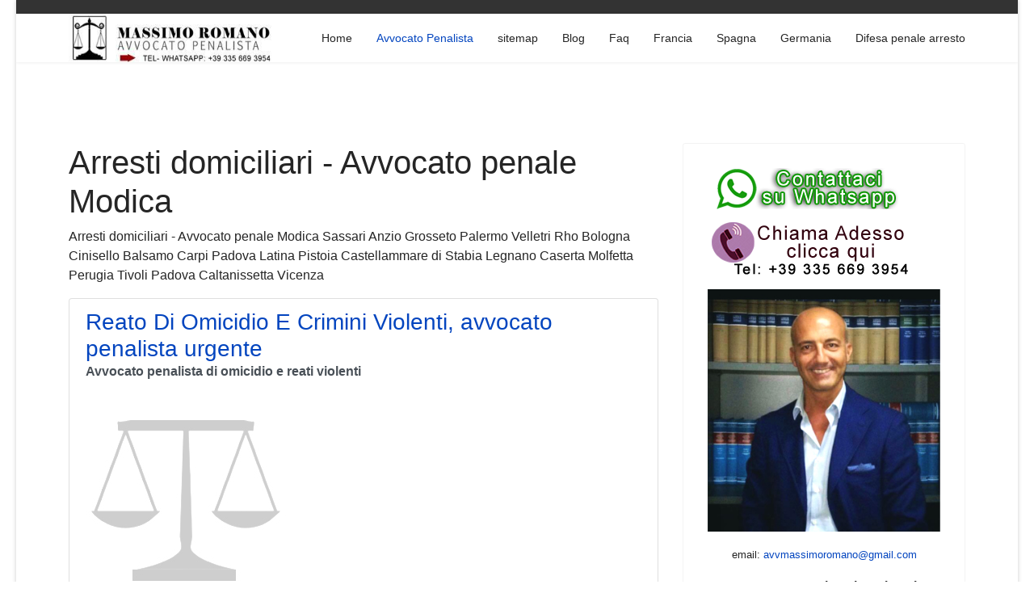

--- FILE ---
content_type: text/html; charset=utf-8
request_url: https://avvocati-penalisti.it/arresti-domiciliari-penale-modica.html
body_size: 16384
content:
<!doctype html>
<html lang="it-it" dir="ltr">
<head>
<meta charset="utf-8">
<meta name="viewport" content="width=device-width, initial-scale=1, shrink-to-fit=no">
<link rel="canonical" href="https://avvocati-penalisti.it/arresti-domiciliari-penale-modica.html">
<base href="https://avvocati-penalisti.it/arresti-domiciliari-penale-modica.html" />
<meta http-equiv="content-type" content="text/html; charset=utf-8" />
<meta name="twitter:card" content="summary_large_image" />
<meta name="twitter:title" content="Arresti domiciliari - Avvocato penale Modica" />
<meta name="twitter:description" content="Arresti domiciliari - Avvocato penale Modica Sassari Anzio Grosseto Palermo Velletri Rho Bologna Cinisello Balsamo Carpi Padova Latina Pistoia Castellammare di Stabia Legnano Caserta Molfetta Perugia Tivoli Padova Caltanissetta Vicenza" />
<meta name="name" content="Arresti domiciliari - Avvocato penale Modica" />
<meta property="og:locale" content="it-IT" />
<meta property="og:site_name" content="Avvocato Penalista" />
<meta property="og:title" content="Arresti domiciliari - Avvocato penale Modica" />
<meta property="og:type" content="website" />
<meta property="og:url" content="https://avvocati-penalisti.it/arresti-domiciliari-penale-modica.html" />
<meta property="og:description" content="Arresti domiciliari - Avvocato penale Modica Sassari Anzio Grosseto Palermo Velletri Rho Bologna Cinisello Balsamo Carpi Padova Latina Pistoia Castellammare di Stabia Legnano Caserta Molfetta Perugia Tivoli Padova Caltanissetta Vicenza" />
<meta name="description" content="Arresti domiciliari - Avvocato penale Modica Sassari Anzio Grosseto Palermo Velletri Rho Bologna Cinisello Balsamo Carpi Padova Latina Pistoia Castellammare di Stabia Legnano Caserta Molfetta Perugia Tivoli Padova Caltanissetta Vicenza" />
<title>Arresti domiciliari - Avvocato penale Modica CHIAMA ORA</title>
<link href="https://avvocati-penalisti.it/arresti-domiciliari-penale-modica.amp.html" rel="amphtml" />
<link href="/templates/shaper_helixultimate/images/favicon.ico" rel="shortcut icon" type="image/vnd.microsoft.icon" />
<link href="/favicon.ico" rel="shortcut icon" type="image/vnd.microsoft.icon" />
<script type="application/json" class="joomla-script-options new">{"csrf.token":"3923e1b727fb34545e2eab5484680f63","system.paths":{"root":"","base":""}}</script>
<!-- Start: Google Structured Data Markup -->
<script type="application/ld+json">{"@context":"https://schema.org","@type":"Organization","url":"https://avvocati-penalisti.it/","logo":"https://avvocati-penalisti.it/images/logo+mobile.jpg"}</script>
<script type="application/ld+json">{"@context":"https://schema.org","@type":"BreadcrumbList","itemListElement":[{"@type":"ListItem","position":1,"item":{"@id":"https://avvocati-penalisti.it/","name":"avvocato penalista per arresto detenzione"}},{"@type":"ListItem","position":2,"item":{"@id":"https://avvocati-penalisti.it/avvocato-penalista.html","name":"Avvocato Penalista"}},{"@type":"ListItem","position":3,"item":{"@id":"","name":"Arresti domiciliari - Avvocato penale Modica"}}]}</script>
<!-- End: Google Structured Data Markup -->
<!-- Google breadcrumb markup-->
<script type="application/ld+json">{"@context":"http://schema.org","@type":"BreadcrumbList","itemListElement":[{"@type":"ListItem","position":1,"item":{"@id":"https://avvocati-penalisti.it/","name":"Home"}},{"@type":"ListItem","position":2,"item":{"@id":"https://avvocati-penalisti.it/avvocato-penalista.html","name":"Avvocato Penalista"}}]}</script>
<!-- End of Google breadcrumb markup-->
<!-- sh404SEF OGP tags -->
<meta property="og:locale" content="it_IT" />
<meta property="og:title" content="Arresti domiciliari - Avvocato penale Modica CHIAMA ORA" />
<meta property="og:description" content="Arresti domiciliari - Avvocato penale Modica Sassari Anzio Grosseto Palermo Velletri Rho Bologna Cinisello Balsamo Carpi Padova Latina Pistoia Castellammare di Stabia Legnano Caserta Molfetta Perugia Tivoli Padova Caltanissetta Vicenza" />
<meta property="og:type" content="article" />
<meta property="og:url" content="https://avvocati-penalisti.it/arresti-domiciliari-penale-modica.html" />
<meta property="og:image" content="https://avvocati-penalisti.it/avvocato penalista droga" />
<meta property="og:image:secure_url" content="https://avvocati-penalisti.it/avvocato penalista droga" />
<meta property="og:site_name" content="Avvocato Penalista Studio Legale" />
<meta property="fb:app_id" content="avvocato penalista arresto droga" />
<!-- sh404SEF OGP tags - end -->
<style type="text/css">*,::after,::before{box-sizing:border-box}html{font-family:sans-serif;line-height:1.15;-webkit-text-size-adjust:100%;-ms-text-size-adjust:100%;-ms-overflow-style:scrollbar;-webkit-tap-highlight-color:transparent}article,aside,figcaption,figure,footer,header,hgroup,main,nav,section{display:block}body{margin:0;font-family:-apple-system,BlinkMacSystemFont,"Segoe UI",Roboto,"Helvetica Neue",Arial,sans-serif,"Apple Color Emoji","Segoe UI Emoji","Segoe UI Symbol","Noto Color Emoji";font-size:1rem;font-weight:400;line-height:1.5;color:#212529;text-align:left;background-color:#fff}p{margin-top:0;margin-bottom:1rem}dl,ol,ul{margin-top:0;margin-bottom:1rem}b,strong{font-weight:bolder}a{color:#007bff;text-decoration:none;background-color:transparent;-webkit-text-decoration-skip:objects}a:hover{color:#0056b3;text-decoration:underline}a:not([href]):not([tabindex]){color:inherit;text-decoration:none}a:not([href]):not([tabindex]):focus,a:not([href]):not([tabindex]):hover{color:inherit;text-decoration:none}a:not([href]):not([tabindex]):focus{outline:0}figure{margin:0 0 1rem}img{vertical-align:middle;border-style:none}caption{padding-top:.75rem;padding-bottom:.75rem;color:#6c757d;text-align:left;caption-side:bottom}hr{margin-top:1rem;margin-bottom:1rem;border:0;border-top:1px solid rgba(0,0,0,.1)}.container{width:100%;padding-right:15px;padding-left:15px;margin-right:auto;margin-left:auto}@media (min-width:576px){.container{max-width:540px}}@media (min-width:768px){.container{max-width:720px}}@media (min-width:992px){.container{max-width:960px}}@media (min-width:1200px){.container{max-width:1140px}}.row{display:-ms-flexbox;display:flex;-ms-flex-wrap:wrap;flex-wrap:wrap;margin-right:-15px;margin-left:-15px}.col,.col-1,.col-10,.col-11,.col-12,.col-2,.col-3,.col-4,.col-5,.col-6,.col-7,.col-8,.col-9,.col-auto,.col-lg,.col-lg-1,.col-lg-10,.col-lg-11,.col-lg-12,.col-lg-2,.col-lg-3,.col-lg-4,.col-lg-5,.col-lg-6,.col-lg-7,.col-lg-8,.col-lg-9,.col-lg-auto,.col-md,.col-md-1,.col-md-10,.col-md-11,.col-md-12,.col-md-2,.col-md-3,.col-md-4,.col-md-5,.col-md-6,.col-md-7,.col-md-8,.col-md-9,.col-md-auto,.col-sm,.col-sm-1,.col-sm-10,.col-sm-11,.col-sm-12,.col-sm-2,.col-sm-3,.col-sm-4,.col-sm-5,.col-sm-6,.col-sm-7,.col-sm-8,.col-sm-9,.col-sm-auto,.col-xl,.col-xl-1,.col-xl-10,.col-xl-11,.col-xl-12,.col-xl-2,.col-xl-3,.col-xl-4,.col-xl-5,.col-xl-6,.col-xl-7,.col-xl-8,.col-xl-9,.col-xl-auto{position:relative;width:100%;min-height:1px;padding-right:15px;padding-left:15px}.col{-ms-flex-preferred-size:0;flex-basis:0;-ms-flex-positive:1;flex-grow:1;max-width:100%}.col-auto{-ms-flex:0 0 auto;flex:0 0 auto;width:auto;max-width:none}.col-1{-ms-flex:0 0 8.333333%;flex:0 0 8.333333%;max-width:8.333333%}.col-2{-ms-flex:0 0 16.666667%;flex:0 0 16.666667%;max-width:16.666667%}.col-3{-ms-flex:0 0 25%;flex:0 0 25%;max-width:25%}.col-4{-ms-flex:0 0 33.333333%;flex:0 0 33.333333%;max-width:33.333333%}.col-5{-ms-flex:0 0 41.666667%;flex:0 0 41.666667%;max-width:41.666667%}.col-6{-ms-flex:0 0 50%;flex:0 0 50%;max-width:50%}.col-7{-ms-flex:0 0 58.333333%;flex:0 0 58.333333%;max-width:58.333333%}.col-8{-ms-flex:0 0 66.666667%;flex:0 0 66.666667%;max-width:66.666667%}.col-9{-ms-flex:0 0 75%;flex:0 0 75%;max-width:75%}.col-10{-ms-flex:0 0 83.333333%;flex:0 0 83.333333%;max-width:83.333333%}.col-11{-ms-flex:0 0 91.666667%;flex:0 0 91.666667%;max-width:91.666667%}.col-12{-ms-flex:0 0 100%;flex:0 0 100%;max-width:100%}@media (min-width:576px){.col-sm{-ms-flex-preferred-size:0;flex-basis:0;-ms-flex-positive:1;flex-grow:1;max-width:100%}.col-sm-auto{-ms-flex:0 0 auto;flex:0 0 auto;width:auto;max-width:none}.col-sm-1{-ms-flex:0 0 8.333333%;flex:0 0 8.333333%;max-width:8.333333%}.col-sm-2{-ms-flex:0 0 16.666667%;flex:0 0 16.666667%;max-width:16.666667%}.col-sm-3{-ms-flex:0 0 25%;flex:0 0 25%;max-width:25%}.col-sm-4{-ms-flex:0 0 33.333333%;flex:0 0 33.333333%;max-width:33.333333%}.col-sm-5{-ms-flex:0 0 41.666667%;flex:0 0 41.666667%;max-width:41.666667%}.col-sm-6{-ms-flex:0 0 50%;flex:0 0 50%;max-width:50%}.col-sm-7{-ms-flex:0 0 58.333333%;flex:0 0 58.333333%;max-width:58.333333%}.col-sm-8{-ms-flex:0 0 66.666667%;flex:0 0 66.666667%;max-width:66.666667%}.col-sm-9{-ms-flex:0 0 75%;flex:0 0 75%;max-width:75%}.col-sm-10{-ms-flex:0 0 83.333333%;flex:0 0 83.333333%;max-width:83.333333%}.col-sm-11{-ms-flex:0 0 91.666667%;flex:0 0 91.666667%;max-width:91.666667%}.col-sm-12{-ms-flex:0 0 100%;flex:0 0 100%;max-width:100%}}@media (min-width:768px){.col-md{-ms-flex-preferred-size:0;flex-basis:0;-ms-flex-positive:1;flex-grow:1;max-width:100%}.col-md-auto{-ms-flex:0 0 auto;flex:0 0 auto;width:auto;max-width:none}.col-md-1{-ms-flex:0 0 8.333333%;flex:0 0 8.333333%;max-width:8.333333%}.col-md-2{-ms-flex:0 0 16.666667%;flex:0 0 16.666667%;max-width:16.666667%}.col-md-3{-ms-flex:0 0 25%;flex:0 0 25%;max-width:25%}.col-md-4{-ms-flex:0 0 33.333333%;flex:0 0 33.333333%;max-width:33.333333%}.col-md-5{-ms-flex:0 0 41.666667%;flex:0 0 41.666667%;max-width:41.666667%}.col-md-6{-ms-flex:0 0 50%;flex:0 0 50%;max-width:50%}.col-md-7{-ms-flex:0 0 58.333333%;flex:0 0 58.333333%;max-width:58.333333%}.col-md-8{-ms-flex:0 0 66.666667%;flex:0 0 66.666667%;max-width:66.666667%}.col-md-9{-ms-flex:0 0 75%;flex:0 0 75%;max-width:75%}.col-md-10{-ms-flex:0 0 83.333333%;flex:0 0 83.333333%;max-width:83.333333%}.col-md-11{-ms-flex:0 0 91.666667%;flex:0 0 91.666667%;max-width:91.666667%}.col-md-12{-ms-flex:0 0 100%;flex:0 0 100%;max-width:100%}}@media (min-width:992px){.col-lg{-ms-flex-preferred-size:0;flex-basis:0;-ms-flex-positive:1;flex-grow:1;max-width:100%}.col-lg-auto{-ms-flex:0 0 auto;flex:0 0 auto;width:auto;max-width:none}.col-lg-1{-ms-flex:0 0 8.333333%;flex:0 0 8.333333%;max-width:8.333333%}.col-lg-2{-ms-flex:0 0 16.666667%;flex:0 0 16.666667%;max-width:16.666667%}.col-lg-3{-ms-flex:0 0 25%;flex:0 0 25%;max-width:25%}.col-lg-4{-ms-flex:0 0 33.333333%;flex:0 0 33.333333%;max-width:33.333333%}.col-lg-5{-ms-flex:0 0 41.666667%;flex:0 0 41.666667%;max-width:41.666667%}.col-lg-6{-ms-flex:0 0 50%;flex:0 0 50%;max-width:50%}.col-lg-7{-ms-flex:0 0 58.333333%;flex:0 0 58.333333%;max-width:58.333333%}.col-lg-8{-ms-flex:0 0 66.666667%;flex:0 0 66.666667%;max-width:66.666667%}.col-lg-9{-ms-flex:0 0 75%;flex:0 0 75%;max-width:75%}.col-lg-10{-ms-flex:0 0 83.333333%;flex:0 0 83.333333%;max-width:83.333333%}.col-lg-11{-ms-flex:0 0 91.666667%;flex:0 0 91.666667%;max-width:91.666667%}.col-lg-12{-ms-flex:0 0 100%;flex:0 0 100%;max-width:100%}}@media (min-width:1200px){.col-xl{-ms-flex-preferred-size:0;flex-basis:0;-ms-flex-positive:1;flex-grow:1;max-width:100%}.col-xl-auto{-ms-flex:0 0 auto;flex:0 0 auto;width:auto;max-width:none}.col-xl-1{-ms-flex:0 0 8.333333%;flex:0 0 8.333333%;max-width:8.333333%}.col-xl-2{-ms-flex:0 0 16.666667%;flex:0 0 16.666667%;max-width:16.666667%}.col-xl-3{-ms-flex:0 0 25%;flex:0 0 25%;max-width:25%}.col-xl-4{-ms-flex:0 0 33.333333%;flex:0 0 33.333333%;max-width:33.333333%}.col-xl-5{-ms-flex:0 0 41.666667%;flex:0 0 41.666667%;max-width:41.666667%}.col-xl-6{-ms-flex:0 0 50%;flex:0 0 50%;max-width:50%}.col-xl-7{-ms-flex:0 0 58.333333%;flex:0 0 58.333333%;max-width:58.333333%}.col-xl-8{-ms-flex:0 0 66.666667%;flex:0 0 66.666667%;max-width:66.666667%}.col-xl-9{-ms-flex:0 0 75%;flex:0 0 75%;max-width:75%}.col-xl-10{-ms-flex:0 0 83.333333%;flex:0 0 83.333333%;max-width:83.333333%}.col-xl-11{-ms-flex:0 0 91.666667%;flex:0 0 91.666667%;max-width:91.666667%}.col-xl-12{-ms-flex:0 0 100%;flex:0 0 100%;max-width:100%}}.d-none{display:none!important}.d-inline-block{display:inline-block!important}.d-block{display:block!important}@media (min-width:992px){.d-lg-none{display:none!important}.d-lg-inline-block{display:inline-block!important}.d-lg-block{display:block!important}}@media (min-width:1200px){.d-xl-none{display:none!important}}.text-center{text-align:center!important}@media (min-width:992px){.text-lg-left{text-align:left!important}.text-lg-right{text-align:right!important}}@media print{*,::after,::before{text-shadow:none!important;box-shadow:none!important}a:not(.btn){text-decoration:underline}pre{white-space:pre-wrap!important}blockquote,pre{border:1px solid #adb5bd;page-break-inside:avoid}img,tr{page-break-inside:avoid}h2,h3,p{orphans:3;widows:3}h2,h3{page-break-after:avoid}body{min-width:992px!important}.container{min-width:992px!important}}@font-face{font-family:'FontAwesome';src:url(//avvocati-penalisti.it/templates/shaper_helixultimate/fonts/fontawesome-webfont.eot?v=4.7.0);src:url(//avvocati-penalisti.it/templates/shaper_helixultimate/fonts/fontawesome-webfont.eot#iefix&v=4.7.0) format('embedded-opentype'),url(//avvocati-penalisti.it/templates/shaper_helixultimate/fonts/fontawesome-webfont.woff2?v=4.7.0) format('woff2'),url(//avvocati-penalisti.it/templates/shaper_helixultimate/fonts/fontawesome-webfont.woff?v=4.7.0) format('woff'),url(//avvocati-penalisti.it/templates/shaper_helixultimate/fonts/fontawesome-webfont.ttf?v=4.7.0) format('truetype'),url(//avvocati-penalisti.it/templates/shaper_helixultimate/fonts/fontawesome-webfont.svg?v=4.7.0#fontawesomeregular) format('svg');font-weight:normal;font-style:normal}.fa{display:inline-block;font:normal normal normal 14px/1 FontAwesome;font-size:inherit;text-rendering:auto;-webkit-font-smoothing:antialiased;-moz-osx-font-smoothing:grayscale}.fa-navicon:before,.fa-reorder:before,.fa-bars:before{content:"\f0c9"}body{text-rendering:auto;-webkit-font-smoothing:antialiased;-moz-osx-font-smoothing:grayscale}a{transition:color 400ms,background-color 400ms}a,a:hover,a:focus,a:active{text-decoration:none}img{display:block;max-width:100%;height:auto}#sp-top-bar{padding:8px 0;font-size:0.875rem}#sp-header{height:60px;left:0;position:relative;top:0;width:100%;z-index:99;box-shadow:0 0 4px 0 rgba(0,0,0,0.10)}#sp-header .logo{height:60px;display:inline-flex;margin:0;align-items:center}#sp-header .logo a{font-size:24px;line-height:1;margin:0;padding:0}.body-innerwrapper{overflow-x:hidden}.layout-boxed .body-innerwrapper{max-width:1240px;margin:0 auto;box-shadow:0 0 5px rgba(0,0,0,0.2)}#sp-left .sp-module,#sp-right .sp-module{margin-top:50px;border:1px solid #f3f3f3;padding:30px;border-radius:3px}#sp-left .sp-module:first-child,#sp-right .sp-module:first-child{margin-top:0}#sp-left .sp-module ul,#sp-right .sp-module ul{list-style:none;padding:0;margin:0}#sp-left .sp-module ul>li,#sp-right .sp-module ul>li{display:block;border-bottom:1px solid #f3f3f3}#sp-left .sp-module ul>li>a,#sp-right .sp-module ul>li>a{display:block;padding:5px 0;line-height:36px;padding:2px 0}#sp-left .sp-module ul>li:last-child,#sp-right .sp-module ul>li:last-child{border-bottom:none}.category-module,.categories-module,.archive-module,.latestnews,.newsflash-horiz,.mostread,.form-links,.list-striped{list-style:none;padding:0;margin:0}.sp-megamenu-parent{list-style:none;padding:0;margin:0 -15px;z-index:99;display:block;float:right;position:relative}.sp-megamenu-parent>li{display:inline-block;position:relative;padding:0}.sp-megamenu-parent>li>a,.sp-megamenu-parent>li>span{display:inline-block;padding:0 15px;line-height:60px;font-size:14px;margin:0}.sp-megamenu-parent>li.active>a{font-weight:500}#offcanvas-toggler{display:block;height:60px;line-height:60px;font-size:20px}.offcanvas-init{overflow-x:hidden;position:relative}.body-wrapper{position:relative;-webkit-transition:0.6s;transition:0.6s;backface-visibility:hidden}body.ltr #offcanvas-toggler.offcanvas-toggler-right{float:right;margin-left:20px}body.ltr.offcanvs-position-right .body-wrapper{right:0}body,.sp-preloader{background-color:#fff;color:#252525}#sp-top-bar{background:#333;color:#aaa}#sp-header{background:#fff}a{color:#0345bf}a:hover,a:focus,a:active{color:#044cd0}.sp-megamenu-parent>li>a{color:#252525}.sp-megamenu-parent>li:hover>a{color:#0345bf}.sp-megamenu-parent>li.active>a,.sp-megamenu-parent>li.active:hover>a{color:#0345bf}#offcanvas-toggler>.fa{color:#252525}#offcanvas-toggler>.fa:hover,#offcanvas-toggler>.fa:focus,#offcanvas-toggler>.fa:active{color:#0345bf}.layout-boxed .body-innerwrapper{background:#fff}.sp-module ul>li>a{color:#252525}.sp-module ul>li>a:hover{color:#0345bf}.logo-image{height:60px}.logo-image{height:60px}</style>
<link rel="preload" href="/media/plg_jchoptimize/cache/css/98ff6b6f269421ca670ff15da44bd0d4_0.css" as="style" onload="this.onload=null;this.rel='stylesheet'">
<noscript><link rel="stylesheet" href="/media/plg_jchoptimize/cache/css/98ff6b6f269421ca670ff15da44bd0d4_0.css"></noscript>
<script>(function(w){"use strict";if(!w.loadCSS){w.loadCSS=function(){};}
var rp=loadCSS.relpreload={};rp.support=(function(){var ret;try{ret=w.document.createElement("link").relList.supports("preload");}catch(e){ret=false;}
return function(){return ret;};})();rp.bindMediaToggle=function(link){var finalMedia=link.media||"all";function enableStylesheet(){if(link.addEventListener){link.removeEventListener("load",enableStylesheet);}else if(link.attachEvent){link.detachEvent("onload",enableStylesheet);}
link.setAttribute("onload",null);link.media=finalMedia;}
if(link.addEventListener){link.addEventListener("load",enableStylesheet);}else if(link.attachEvent){link.attachEvent("onload",enableStylesheet);}
setTimeout(function(){link.rel="stylesheet";link.media="only x";});setTimeout(enableStylesheet,3000);};rp.poly=function(){if(rp.support()){return;}
var links=w.document.getElementsByTagName("link");for(var i=0;i<links.length;i++){var link=links[i];if(link.rel==="preload"&&link.getAttribute("as")==="style"&&!link.getAttribute("data-loadcss")){link.setAttribute("data-loadcss",true);rp.bindMediaToggle(link);}}};if(!rp.support()){rp.poly();var run=w.setInterval(rp.poly,500);if(w.addEventListener){w.addEventListener("load",function(){rp.poly();w.clearInterval(run);});}else if(w.attachEvent){w.attachEvent("onload",function(){rp.poly();w.clearInterval(run);});}}
if(typeof exports!=="undefined"){exports.loadCSS=loadCSS;}
else{w.loadCSS=loadCSS;}}(typeof global!=="undefined"?global:this));</script>
<noscript>
<style type="text/css">.jch-lazyload{display:none}</style>
</noscript>
</head>
<body class="site helix-ultimate com-tags view-tag layout-default task-none itemid-124 it-it ltr sticky-header layout-boxed offcanvas-init offcanvs-position-right">
<div class="body-wrapper">
<div class="body-innerwrapper">
<div id="sp-top-bar"><div class="container"><div class="container-inner"><div class="row"><div id="sp-top1" class="col-lg-6"><div class="sp-column text-center text-lg-left"></div></div><div id="sp-top2" class="col-lg-6"><div class="sp-column text-center text-lg-right"></div></div></div></div></div></div><header id="sp-header"><div class="container"><div class="container-inner"><div class="row"><div id="sp-logo" class="col-8 col-lg-3"><div class="sp-column"><div class="logo"><a href="/"><img class="logo-image d-none d-lg-inline-block" src="/images/logo+mobile.jpg" alt="Avvocato Penalista" width="350" height="73" /><img class="logo-image-phone d-inline-block d-lg-none" src="/images/logo+mobile.jpg" alt="Avvocato Penalista" width="350" height="73" /></a></div></div></div><div id="sp-menu" class="col-4 col-lg-9"><div class="sp-column"><nav class="sp-megamenu-wrapper" role="navigation"><a id="offcanvas-toggler" aria-label="Navigation" class="offcanvas-toggler-right d-block d-lg-none" href="#"><i class="fa fa-bars" aria-hidden="true" title="Navigation"></i></a><ul class="sp-megamenu-parent menu-animation-fade-up d-none d-lg-block"><li class="sp-menu-item"><a  href="/" >Home</a></li><li class="sp-menu-item current-item active"><a  href="/avvocato-penalista.html" >Avvocato Penalista</a></li><li class="sp-menu-item"><a  href="https://avvocati-penalisti.it/sitemap.html" onclick="window.open(this.href,'targetWindow','toolbar=no,location=no,status=no,menubar=no,scrollbars=yes,resizable=yes,');return false;" >sitemap</a></li><li class="sp-menu-item"><a  href="/blog/" >Blog</a></li><li class="sp-menu-item"><a  href="/faq/" >Faq</a></li><li class="sp-menu-item"><a  href="/francia/" >Francia</a></li><li class="sp-menu-item"><a  href="/spagna/" >Spagna</a></li><li class="sp-menu-item"><a  href="/germania/" >Germania</a></li><li class="sp-menu-item"><a  href="/difesa-penale-arresto/" >Difesa penale arresto</a></li></ul></nav></div></div></div></div></div></header> <section id="sp-r"class=" d-lg-none d-xl-none"><div class="row"><div id="sp-right" class="col-lg-12 d-lg-none d-xl-none"><div class="sp-column "><div class="sp-module "><div class="sp-module-content">
<div class="custom"  >
<p style="text-align: center;"><a title="avvocato penalista roma milano diritto penale" href="https://api.whatsapp.com/send?phone=393356693954"><img title="avvocato penalista roma milano droga" src="/images/wa.png" alt="avvocato penalista a roma studio legale di diritto penale spagna frnacia arresto droga stupefacenti estradizione mandato di arresto europeo" width="250" height="51" /></a></p>
<p style="text-align: center;"><a title="avvocato penalista arresto droga stupefacenti" href="tel:+393356693954"><img title="avvocato penalista roma milano arresto droga" src="/images/mobile.png" alt="avvocato penalista arresto detenzione traffico di droga roma milano spagna francia" width="250" height="67" /></a></p>
<p style="text-align: center;"><img title="avvocato penalista droga roma arresto" src="/images/avvocato-penalista-arresto.jpg" alt="avvocato penale difesa penale arresto" width="340" height="354" /></p>
<p style="text-align: center;"><span style="font-size: 10pt;">email: <a href="mailto:avvmassimoromano@gmail.com">avvmassimoromano@gmail.com</a></span></p>
<p style="text-align: justify;"><strong>Non aspettare che la situazione peggiori.</strong> Contattaci ora per una consulenza immediata e senza impegno: insieme troveremo la soluzione migliore per il tuo caso. <strong>Siamo qui per aiutarti, ogni passo del cammino.</strong></p>
<p style="text-align: justify;"><strong>Sede centrale:</strong><strong><br />Viale di Trastevere, 209, 00153 Roma RM<br />tel: + 39 335 669 3954</strong></p>
<p class="ng-star-inserted"><span class="ng-star-inserted">Oltre le sedi in Italia (Roma, Milano, Napoli, Torino, Bologna, Firenze, Genova, Palermo) puoi altre sedi del nostro network in:</span></p>
<ul class="ng-star-inserted">
<li class="ng-star-inserted">
<p class="ng-star-inserted"><strong class="ng-star-inserted"><span class="ng-star-inserted">Austria:</span></strong><span class="ng-star-inserted"> Vienna, Graz, Linz, Salisburgo</span></p>
</li>
<li class="ng-star-inserted">
<p class="ng-star-inserted"><strong class="ng-star-inserted"><span class="ng-star-inserted">Belgio:</span></strong><span class="ng-star-inserted"> Bruxelles, Anversa, Gand, Charleroi</span></p>
</li>
<li class="ng-star-inserted">
<p class="ng-star-inserted"><strong class="ng-star-inserted"><span class="ng-star-inserted">Bulgaria:</span></strong><span class="ng-star-inserted"> Sofia, Plovdiv, Varna, Burgas</span></p>
</li>
<li class="ng-star-inserted">
<p class="ng-star-inserted"><strong class="ng-star-inserted"><span class="ng-star-inserted">Croazia:</span></strong><span class="ng-star-inserted"> Zagabria, Spalato (Split), Fiume (Rijeka), Osijek</span></p>
</li>
<li class="ng-star-inserted">
<p class="ng-star-inserted"><strong class="ng-star-inserted"><span class="ng-star-inserted">Danimarca:</span></strong><span class="ng-star-inserted"> Copenaghen, Aarhus, Odense, Aalborg</span></p>
</li>
<li class="ng-star-inserted">
<p class="ng-star-inserted"><strong class="ng-star-inserted"><span class="ng-star-inserted">Francia:</span></strong><span class="ng-star-inserted"> Parigi, Marsiglia, Lione, Tolosa</span></p>
</li>
<li class="ng-star-inserted">
<p class="ng-star-inserted"><strong class="ng-star-inserted"><span class="ng-star-inserted">Germania:</span></strong><span class="ng-star-inserted"> Berlino, Amburgo, Monaco di Baviera, Colonia</span></p>
</li>
<li class="ng-star-inserted">
<p class="ng-star-inserted"><strong class="ng-star-inserted"><span class="ng-star-inserted">Grecia:</span></strong><span class="ng-star-inserted"> Atene, Salonicco, Patrasso, Heraklion (Creta)</span></p>
</li>
<li class="ng-star-inserted">
<p class="ng-star-inserted"><strong class="ng-star-inserted"><span class="ng-star-inserted">Irlanda:</span></strong><span class="ng-star-inserted"> Dublino, Cork, Galway, Limerick</span></p>
</li>
<li class="ng-star-inserted">
<p class="ng-star-inserted"><strong class="ng-star-inserted"><span class="ng-star-inserted">Malta:</span></strong><span class="ng-star-inserted"> La Valletta, Birkirkara, Mosta, Qormi</span></p>
</li>
<li class="ng-star-inserted">
<p class="ng-star-inserted"><strong class="ng-star-inserted"><span class="ng-star-inserted">Paesi Bassi:</span></strong><span class="ng-star-inserted"> Amsterdam, Rotterdam, L'Aia, Utrecht</span></p>
</li>
<li class="ng-star-inserted">
<p class="ng-star-inserted"><strong class="ng-star-inserted"><span class="ng-star-inserted">Polonia:</span></strong><span class="ng-star-inserted"> Varsavia, Cracovia, Lodz, Breslavia</span></p>
</li>
<li class="ng-star-inserted">
<p class="ng-star-inserted"><strong class="ng-star-inserted"><span class="ng-star-inserted">Portogallo:</span></strong><span class="ng-star-inserted"> Lisbona, Porto, Vila Nova de Gaia, Amadora</span></p>
</li>
<li class="ng-star-inserted">
<p class="ng-star-inserted"><strong class="ng-star-inserted"><span class="ng-star-inserted">Repubblica Ceca:</span></strong><span class="ng-star-inserted"> Praga, Brno, Ostrava, Plzeň</span></p>
</li>
<li class="ng-star-inserted">
<p class="ng-star-inserted"> <strong class="ng-star-inserted"><span class="ng-star-inserted">Spagna:</span></strong><span class="ng-star-inserted"> Madrid, Barcellona, Valencia, Siviglia</span></p>
</li>
<li class="ng-star-inserted">
<p class="ng-star-inserted"> <strong>Usa</strong>: Miami</p>
</li>
<li class="ng-star-inserted"> <strong>Emirati Arabi Uniti</strong>: Dubai</li>
</ul>
<p style="text-align: center;"> </p></div>
</div></div><div class="sp-module "><div class="sp-module-content"><ul class="menu">
<li class="item-117"><a href="/avvocato-di-diritto-penale/" >Studio legale diritto penale</a></li><li class="item-118"><a href="/studio-legale-diritto-penale/" >Studio Legale Diritto Penale</a></li><li class="item-119"><a href="/consulenza-legale/" >Consulenza Legale</a></li><li class="item-120"><a href="/assistenza-legale/" >Assistenza Legale</a></li><li class="item-121"><a href="/avvocato-penale-urgente/" >Avvocato penale urgente</a></li><li class="item-122"><a href="/spaccio-droga-stupefacenti/" >Spaccio droga Stupefacenti</a></li><li class="item-123"><a href="/detenzione-o-arresto/" >Detenzione o Arresto</a></li></ul>
</div></div><div class="sp-module "><div class="sp-module-content"><div class="tagspopular">
<ul>
<li>
<a href="/milano-arrestato-legittima-difesa.html">
			Avvocato Milano Arrestato Per Legittima Difesa</a>
</li>
<li>
<a href="/milano-arrestato-eccesso-difesa.html">
			Avvocato Milano Arrestato Per Eccesso Di Difesa</a>
</li>
<li>
<a href="/roma-arrestato-eccesso-difesa.html">
			Avvocato Roma Arrestato Per Eccesso Di Difesa</a>
</li>
<li>
<a href="/esperto-arrestato-legittima-difesa.html">
			Avvocato esperto Arrestato Per Legittima Difesa</a>
</li>
<li>
<a href="/napoli-arrestato-legittima-difesa.html">
			Avvocato Napoli Arrestato Per Legittima Difesa</a>
</li>
<li>
<a href="/napoli-arrestato-eccesso-difesa.html">
			Avvocato Napoli Arrestato Per Eccesso Di Difesa</a>
</li>
<li>
<a href="/italiani-arrestati-francia.html">
			Italiani arrestati all estero Francia </a>
</li>
<li>
<a href="/studio-legale-grenoble-francia.html">
			Studio legale italiano Grenoble Francia</a>
</li>
<li>
<a href="/roma-difesa-penale-e-processo-privato.html">
			Avvocato Roma difesa penale e processo privato</a>
</li>
<li>
<a href="/roma-arrestato-legittima-difesa.html">
			Avvocato Roma Arrestato Per Legittima Difesa</a>
</li>
</ul>
</div>
</div></div><div class="sp-module "><div class="sp-module-content"><ul class="mostread mod-list">
<li itemscope itemtype="https://schema.org/Article">
<a href="/falsa-accusa-false-accuse-avvocato.html" itemprop="url">
<span itemprop="name">
				Reato di falsa accusa, difendersi false accuse, avv penalista			</span>
</a>
</li>
<li itemscope itemtype="https://schema.org/Article">
<a href="/reato-intimidazione-avv-penalista.html" itemprop="url">
<span itemprop="name">
				Reato Di Intimidazione, avvocato penalista diritto penale			</span>
</a>
</li>
<li itemscope itemtype="https://schema.org/Article">
<a href="/reati-mafia-criminalita-organizzata.html" itemprop="url">
<span itemprop="name">
				Reati  Di Mafia, Criminalità Organizzata, avvocato penalista			</span>
</a>
</li>
<li itemscope itemtype="https://schema.org/Article">
<a href="/reati-penali-alla-droga-stupefacenti.html" itemprop="url">
<span itemprop="name">
				Reati Penali Correlati Droga, Stupefacenti, detenzione arresto			</span>
</a>
</li>
<li itemscope itemtype="https://schema.org/Article">
<a href="/truffe-frode-falsificazione-documenti.html" itemprop="url">
<span itemprop="name">
				Truffe, Frode E Falsificazione Documenti, Falsa Fatturazione			</span>
</a>
</li>
<li itemscope itemtype="https://schema.org/Article">
<a href="/reato-crimini-sessuali-violenza.html" itemprop="url">
<span itemprop="name">
				Reato Di Crimini Sessuali, Violenza Sessuale, avvocato penalista			</span>
</a>
</li>
<li itemscope itemtype="https://schema.org/Article">
<a href="/annullamento-casellari-giudiziari.html" itemprop="url">
<span itemprop="name">
				Annullamento dei casellari giudiziari, avvocato penalista			</span>
</a>
</li>
<li itemscope itemtype="https://schema.org/Article">
<a href="/reato-di-minaccia.html" itemprop="url">
<span itemprop="name">
				Reato Di Minaccia, avvocato penalista			</span>
</a>
</li>
<li itemscope itemtype="https://schema.org/Article">
<a href="/reati-sicurezza-omicidio-stradale.html" itemprop="url">
<span itemprop="name">
				Reati penali contro la sicurezza omicidio stradale, avvocato			</span>
</a>
</li>
</ul>
</div></div></div></div></div></section><section id="sp-main-body"><div class="container"><div class="container-inner"><div class="row"><main id="sp-component" class="col-lg-8 " role="main"><div class="sp-column "><div id="system-message-container">
</div>
<div class="tag-category">
<h1>Arresti domiciliari - Avvocato penale Modica</h1>
<div class="category-desc">
													Arresti domiciliari - Avvocato penale Modica Sassari Anzio Grosseto Palermo Velletri Rho Bologna Cinisello Balsamo Carpi Padova Latina Pistoia Castellammare di Stabia Legnano Caserta Molfetta Perugia Tivoli Padova Caltanissetta Vicenza					</div>
<form action="https://avvocati-penalisti.it/arresti-domiciliari-penale-modica.html" method="post" name="adminForm" id="adminForm">
<fieldset class="filters d-flex justify-content-between mb-3">
<div class="input-group">
<input type="hidden" name="filter_order" value="">
<input type="hidden" name="filter_order_Dir" value="">
<input type="hidden" name="limitstart" value="">
<input type="hidden" name="task" value="">
</fieldset>
<ul class="category list-group">
<li class="list-group-item list-group-item-action">
<h3 class="mb-0">
<a href="/omicidio-crimini-violenti-avv-penalista.html">
								Reato Di Omicidio E Crimini Violenti, avvocato penalista urgente							</a>
</h3>
<span class="tag-body">
<p style="text-align: justify;"><strong>Avvocato penalista di omicidio e reati violenti</strong></p>
<p style="text-align: justify;"><img title="Avvocato penalista di omicidio" src="[data-uri]" data-src="/images/avvocati-penalisti-salerno.jpg" class="jch-lazyload" alt="Avvocato penalista di omicidio" width="250" height="250" /><noscript><img title="Avvocato penalista di omicidio" src="/images/avvocati-penalisti-salerno.jpg" alt="Avvocato penalista di omicidio" width="250" height="250" /></noscript><br />L'omicidio è il crimine, severamente punito da tutte le leggi che non sono diverse dall'ordinare per ordinare le tecniche di incriminazione dello stesso.<br />I vari tipi di omicidio, tuttavia, hanno una caratteristica comune: causare la morte di un uomo.<br />Il codice penale contempla diversi casi di omicidio, a cui sono dedicati dettagli specifici, e quindi, siamo limitati a fornire una panoramica completa. Questo è particolarmente il caso di omicidio omicida, omicidio, omicidio, omicidio pre-intenzionale e omicidio coscienzioso.</p>
<p class="ng-star-inserted"><strong class="ng-star-inserted"><span class="ng-star-inserted">Reati Penali Più Frequenti</span></strong></p>
<ul class="ng-star-inserted">
<li class="ng-star-inserted">
<ul class="ng-star-inserted">
<li class="ng-star-inserted">
<p class="ng-star-inserted"><strong class="ng-star-inserted"><span class="ng-star-inserted">Reati contro il patrimonio:</span></strong></p>
<ul class="ng-star-inserted">
<li class="ng-star-inserted">
<p class="ng-star-inserted"><span class="ng-star-inserted">Furto aggravato (Art. 624-625 c.p.): Sottrazione di beni altrui con circostanze aggravanti (es. scasso, violenza).</span></p>
<ul class="ng-star-inserted">
<li class="ng-star-inserted">
<p class="ng-star-inserted"><span class="ng-star-inserted">Spiegazione: Impossessamento illecito di beni mobili altrui, caratterizzato da elementi che aumentano la gravità del reato, come l'utilizzo di violenza, l'effrazione o altre modalità che rendono più grave l'azione.</span></p>
</li>
</ul>
</li>
<li class="ng-star-inserted">
<p class="ng-star-inserted"><span class="ng-star-inserted">Rapina (Art. 628 c.p.): Sottrazione di beni altrui mediante violenza o minaccia.</span></p>
<ul class="ng-star-inserted">
<li class="ng-star-inserted">
<p class="ng-star-inserted"><span class="ng-star-inserted">Spiegazione: Furto commesso esercitando violenza fisica o minaccia nei confronti della vittima, al fine di sottrarle i suoi beni.</span></p>
</li>
</ul>
</li>
<li class="ng-star-inserted">
<p class="ng-star-inserted"><span class="ng-star-inserted">Estorsione (Art. 629 c.p.): Costrizione di qualcuno a fare o non fare qualcosa per ottenere un ingiusto profitto.</span></p>
<ul class="ng-star-inserted">
<li class="ng-star-inserted">
<p class="ng-star-inserted"><span class="ng-star-inserted">Spiegazione: Pressione esercitata su una persona, attraverso minacce o violenze, per costringerla a compiere un'azione che le arreca un danno, allo scopo di ottenere un vantaggio illecito.</span></p>
</li>
</ul>
</li>
<li class="ng-star-inserted">
<p class="ng-star-inserted"><span class="ng-star-inserted">Truffa (Art. 640 c.p.): Inganno per ottenere un profitto illecito a danno di altri.</span></p>
<ul class="ng-star-inserted">
<li class="ng-star-inserted">
<p class="ng-star-inserted"><span class="ng-star-inserted">Spiegazione: Utilizzo di artifizi e raggiri per indurre una persona in errore, al fine di ottenere un vantaggio economico ingiusto a sue spese.</span></p>
</li>
</ul>
</li>
<li class="ng-star-inserted">
<p class="ng-star-inserted"><span class="ng-star-inserted">Ricettazione (Art. 648 c.p.): Acquisto, ricezione o occultamento di beni provenienti da reato.</span></p>
<ul class="ng-star-inserted">
<li class="ng-star-inserted">
<p class="ng-star-inserted"><span class="ng-star-inserted">Spiegazione: Ricevere, acquistare o nascondere beni sapendo che provengono da un reato, contribuendo a occultare la loro origine illecita.</span></p>
</li>
</ul>
</li>
<li class="ng-star-inserted">
<p class="ng-star-inserted"><span class="ng-star-inserted">Riciclaggio (Art. 648-bis c.p.): Sostituzione o trasferimento di denaro o beni provenienti da attività illecite per occultarne l'origine.</span></p>
<ul class="ng-star-inserted">
<li class="ng-star-inserted">
<p class="ng-star-inserted"><span class="ng-star-inserted">Spiegazione: Operazioni finanziarie complesse volte a nascondere la provenienza illecita di denaro o beni, trasformandoli in risorse apparentemente legali.</span></p>
</li>
</ul>
</li>
<li class="ng-star-inserted">
<p class="ng-star-inserted"><span class="ng-star-inserted">Usura (Art. 644 c.p.): Concessione di prestiti a tassi di interesse eccessivamente elevati, sfruttando lo stato di bisogno della vittima.</span></p>
<ul class="ng-star-inserted">
<li class="ng-star-inserted">
<p class="ng-star-inserted"><span class="ng-star-inserted">Spiegazione: Sfruttamento della condizione di difficoltà economica di una persona, applicando tassi di interesse sproporzionati e illegali.</span></p>
</li>
</ul>
</li>
<li class="ng-star-inserted">
<p class="ng-star-inserted"><span class="ng-star-inserted">Danneggiamento (Art. 635 c.p.): Distruzione o danneggiamento di beni altrui.</span></p>
<ul class="ng-star-inserted">
<li class="ng-star-inserted">
<p class="ng-star-inserted"><span class="ng-star-inserted">Spiegazione: Atto volontario di distruzione o deterioramento di proprietà altrui.</span></p>
</li>
</ul>
</li>
<li class="ng-star-inserted">
<p class="ng-star-inserted"><span class="ng-star-inserted">Appropriazione indebita (Art. 646 c.p.): Appropriazione di denaro o beni altrui di cui si ha il possesso legittimo.</span></p>
<ul class="ng-star-inserted">
<li class="ng-star-inserted">
<p class="ng-star-inserted"><span class="ng-star-inserted">Spiegazione: Utilizzo illegittimo di beni o denaro che si possiedono legalmente, ma che appartengono ad altri.</span></p>
</li>
</ul>
</li>
<li class="ng-star-inserted">
<p class="ng-star-inserted"><span class="ng-star-inserted">Frode informatica (Art. 640-ter c.p.): Alterazione di sistemi informatici per ottenere un profitto illecito.</span></p>
<ul class="ng-star-inserted">
<li class="ng-star-inserted">
<p class="ng-star-inserted"><span class="ng-star-inserted">Spiegazione: Manipolazione di dati o sistemi informatici al fine di truffare una persona o un'azienda.</span></p>
</li>
</ul>
</li>
</ul>
</li>
<li class="ng-star-inserted">
<p class="ng-star-inserted"><strong class="ng-star-inserted"><span class="ng-star-inserted">Reati contro la persona:</span></strong></p>
<ul class="ng-star-inserted">
<li class="ng-star-inserted">
<p class="ng-star-inserted"><span class="ng-star-inserted">Lesioni personali (Art. 582 c.p.): Causare lesioni fisiche a un'altra persona.</span></p>
<ul class="ng-star-inserted">
<li class="ng-star-inserted">
<p class="ng-star-inserted"><span class="ng-star-inserted">Spiegazione: Provocare danni fisici a una persona, che possono variare da lesioni lievi a gravi.</span></p>
</li>
</ul>
</li>
<li class="ng-star-inserted">
<p class="ng-star-inserted"><span class="ng-star-inserted">Omicidio colposo (Art. 589 c.p.): Causare la morte di una persona per negligenza o imprudenza.</span></p>
<ul class="ng-star-inserted">
<li class="ng-star-inserted">
<p class="ng-star-inserted"><span class="ng-star-inserted">Spiegazione: Provocare la morte di una persona a causa di un comportamento negligente, imprudente o in violazione di norme.</span></p>
</li>
</ul>
</li>
<li class="ng-star-inserted">
<p class="ng-star-inserted"><span class="ng-star-inserted">Omicidio volontario (Art. 575 c.p.): Causare intenzionalmente la morte di una persona.</span></p>
<ul class="ng-star-inserted">
<li class="ng-star-inserted">
<p class="ng-star-inserted"><span class="ng-star-inserted">Spiegazione: Uccidere intenzionalmente una persona con premeditazione o dolo.</span></p>
</li>
</ul>
</li>
<li class="ng-star-inserted">
<p class="ng-star-inserted"><span class="ng-star-inserted">Percosse (Art. 581 c.p.): Colpire una persona senza causare lesioni.</span></p>
<ul class="ng-star-inserted">
<li class="ng-star-inserted">
<p class="ng-star-inserted"><span class="ng-star-inserted">Spiegazione: Atto di violenza fisica che non provoca lesioni, ma causa dolore o disagio.</span></p>
</li>
</ul>
</li>
<li class="ng-star-inserted">
<p class="ng-star-inserted"><span class="ng-star-inserted">Minaccia (Art. 612 c.p.): Intimidazione di una persona con la prospettiva di un danno futuro.</span></p>
<ul class="ng-star-inserted">
<li class="ng-star-inserted">
<p class="ng-star-inserted"><span class="ng-star-inserted">Spiegazione: Atto di intimidazione che fa temere a una persona un danno fisico o morale.</span></p>
</li>
</ul>
</li>
<li class="ng-star-inserted">
<p class="ng-star-inserted"><span class="ng-star-inserted">Stalking (Atti persecutori Art. 612 bis c.p.): Atti persecutori reiterati che causano paura o stress nella vittima.</span></p>
<ul class="ng-star-inserted">
<li class="ng-star-inserted">
<p class="ng-star-inserted"><span class="ng-star-inserted">Spiegazione: Serie di comportamenti minacciosi o molesti che perseguitano una persona, causandole paura, ansia o timore per la propria incolumità.</span></p>
</li>
</ul>
</li>
<li class="ng-star-inserted">
<p class="ng-star-inserted"><span class="ng-star-inserted">Violenza sessuale (Art. 609-bis c.p.): Costrizione a compiere o subire atti sessuali.</span></p>
<ul class="ng-star-inserted">
<li class="ng-star-inserted">
<p class="ng-star-inserted"><span class="ng-star-inserted">Spiegazione: Costringere una persona a compiere o subire atti sessuali contro la sua volontà.</span></p>
</li>
</ul>
</li>
<li class="ng-star-inserted">
<p class="ng-star-inserted"><span class="ng-star-inserted">Maltrattamenti in famiglia (Art. 572 c.p.): Atti di violenza fisica o psicologica all'interno del nucleo familiare.</span></p>
<ul class="ng-star-inserted">
<li class="ng-star-inserted">
<p class="ng-star-inserted"><span class="ng-star-inserted">Spiegazione: Comportamenti violenti, sia fisici che psicologici, perpetrati all'interno di una famiglia, che ledono la dignità e l'integrità dei suoi membri.</span></p>
</li>
</ul>
</li>
<li class="ng-star-inserted">
<p class="ng-star-inserted"><span class="ng-star-inserted">Sequestro di persona (Art. 605 c.p.): Privazione della libertà personale di un individuo.</span></p>
<ul class="ng-star-inserted">
<li class="ng-star-inserted">
<p class="ng-star-inserted"><span class="ng-star-inserted">Spiegazione: Privare una persona della sua libertà di movimento contro la sua volontà.</span></p>
</li>
</ul>
</li>
</ul>
</li>
<li class="ng-star-inserted">
<p class="ng-star-inserted"><strong class="ng-star-inserted"><span class="ng-star-inserted">Reati contro la pubblica amministrazione:</span></strong></p>
<ul class="ng-star-inserted">
<li class="ng-star-inserted">
<p class="ng-star-inserted"><span class="ng-star-inserted">Corruzione (Art. 318-319 c.p.): Ricezione o dazione di denaro o altri vantaggi per compiere o omettere un atto del proprio ufficio.</span></p>
<ul class="ng-star-inserted">
<li class="ng-star-inserted">
<p class="ng-star-inserted"><span class="ng-star-inserted">Spiegazione: Scambio illecito di favori tra un pubblico ufficiale e un privato, in cui il pubblico ufficiale abusa del suo potere in cambio di denaro o altri vantaggi.</span></p>
</li>
</ul>
</li>
<li class="ng-star-inserted">
<p class="ng-star-inserted"><span class="ng-star-inserted">Concussione (Art. 317 c.p.): Costrizione di un pubblico ufficiale a dare o promettere denaro o altri vantaggi.</span></p>
<ul class="ng-star-inserted">
<li class="ng-star-inserted">
<p class="ng-star-inserted"><span class="ng-star-inserted">Spiegazione: Abuso di potere da parte di un pubblico ufficiale che costringe un privato a dare o promettere denaro o altri vantaggi.</span></p>
</li>
</ul>
</li>
<li class="ng-star-inserted">
<p class="ng-star-inserted"><span class="ng-star-inserted">Peculato (Art. 314 c.p.): Appropriazione indebita di denaro o beni pubblici da parte di un pubblico ufficiale.</span></p>
<ul class="ng-star-inserted">
<li class="ng-star-inserted">
<p class="ng-star-inserted"><span class="ng-star-inserted">Spiegazione: Appropriazione illegale di denaro o beni appartenenti allo Stato o ad un ente pubblico da parte di un pubblico ufficiale che ne ha la disponibilità.</span></p>
</li>
</ul>
</li>
<li class="ng-star-inserted">
<p class="ng-star-inserted"><span class="ng-star-inserted">Abuso d'ufficio (Art. 323 c.p.): Utilizzo della propria posizione per arrecare un danno ingiusto o un vantaggio illecito.</span></p>
<ul class="ng-star-inserted">
<li class="ng-star-inserted">
<p class="ng-star-inserted"><span class="ng-star-inserted">Spiegazione: Abuso della propria posizione di potere per favorire qualcuno o danneggiare qualcun altro, violando le regole e i principi dell'imparzialità.</span></p>
</li>
</ul>
</li>
<li class="ng-star-inserted">
<p class="ng-star-inserted"><span class="ng-star-inserted">Falso in atto pubblico (Art. 476 c.p.): Alterazione o falsificazione di documenti pubblici.</span></p>
<ul class="ng-star-inserted">
<li class="ng-star-inserted">
<p class="ng-star-inserted"><span class="ng-star-inserted">Spiegazione: Alterazione o creazione di documenti pubblici falsi, al fine di ingannare o ottenere un vantaggio illecito.</span></p>
</li>
</ul>
</li>
<li class="ng-star-inserted">
<p class="ng-star-inserted"><span class="ng-star-inserted">Resistenza a pubblico ufficiale (Art. 337 c.p.): Opposizione con violenza o minaccia all'operato di un pubblico ufficiale.</span></p>
<ul class="ng-star-inserted">
<li class="ng-star-inserted">
<p class="ng-star-inserted"><span class="ng-star-inserted">Spiegazione: Opposizione violenta o minacciosa all'operato di un pubblico ufficiale che sta svolgendo il suo lavoro.</span></p>
</li>
</ul>
</li>
</ul>
</li>
<li class="ng-star-inserted">
<p class="ng-star-inserted"><strong class="ng-star-inserted"><span class="ng-star-inserted">Reati in materia di stupefacenti:</span></strong></p>
<ul class="ng-star-inserted">
<li class="ng-star-inserted">
<p class="ng-star-inserted"><span class="ng-star-inserted">Spaccio di stupefacenti (Art. 73 D.P.R. 309/90): Vendita o cessione illecita di sostanze stupefacenti.</span></p>
<ul class="ng-star-inserted">
<li class="ng-star-inserted">
<p class="ng-star-inserted"><span class="ng-star-inserted">Spiegazione: Vendita, offerta o cessione illegale di droghe o sostanze stupefacenti.</span></p>
</li>
</ul>
</li>
<li class="ng-star-inserted">
<p class="ng-star-inserted"><span class="ng-star-inserted">Detenzione ai fini di spaccio (Art. 73 D.P.R. 309/90): Possesso di sostanze stupefacenti con l'intento di venderle o cederle.</span></p>
<ul class="ng-star-inserted">
<li class="ng-star-inserted">
<p class="ng-star-inserted"><span class="ng-star-inserted">Spiegazione: Possesso di droghe o sostanze stupefacenti in quantità tale da far presumere l'intento di venderle o cederle a terzi.</span></p>
</li>
</ul>
</li>
</ul>
</li>
<li class="ng-star-inserted">
<p class="ng-star-inserted"><strong class="ng-star-inserted"><span class="ng-star-inserted">Reati tributari:</span></strong></p>
<ul class="ng-star-inserted">
<li class="ng-star-inserted">
<p class="ng-star-inserted"><span class="ng-star-inserted">Evasione fiscale (D.Lgs. 74/2000): Omissione o dichiarazione fraudolenta di redditi al fine di evadere le imposte.</span></p>
<ul class="ng-star-inserted">
<li class="ng-star-inserted">
<p class="ng-star-inserted"><span class="ng-star-inserted">Spiegazione: Comportamenti illeciti volti a non pagare le tasse dovute, attraverso la falsificazione di documenti o l'omissione di dichiarazioni.</span></p>
</li>
</ul>
</li>
<li class="ng-star-inserted">
<p class="ng-star-inserted"><span class="ng-star-inserted">Dichiarazione fraudolenta (Art. 3 D.Lgs. 74/2000): Utilizzo di fatture false o altri documenti fittizi per evadere le imposte.</span></p>
<ul class="ng-star-inserted">
<li class="ng-star-inserted">
<p class="ng-star-inserted"><span class="ng-star-inserted">Spiegazione: Utilizzo di documenti falsi o alterati per ridurre il reddito imponibile e, di conseguenza, evadere le imposte.</span></p>
</li>
</ul>
</li>
</ul>
</li>
<li class="ng-star-inserted">
<p class="ng-star-inserted"><strong class="ng-star-inserted"><span class="ng-star-inserted">Reati ambientali:</span></strong></p>
<ul class="ng-star-inserted">
<li class="ng-star-inserted">
<p class="ng-star-inserted"><span class="ng-star-inserted">Disastro ambientale (Art. 452-quater c.p.): Compromissione grave e irreversibile dell'ambiente.</span></p>
<ul class="ng-star-inserted">
<li class="ng-star-inserted">
<p class="ng-star-inserted"><span class="ng-star-inserted">Spiegazione: Danni gravi e permanenti all'ambiente causati da attività illecite.</span></p>
</li>
</ul>
</li>
<li class="ng-star-inserted">
<p class="ng-star-inserted"><span class="ng-star-inserted">Traffico illecito di rifiuti (Art. 452-octies c.p.): Gestione illegale di rifiuti pericolosi.</span></p>
<ul class="ng-star-inserted">
<li class="ng-star-inserted">
<p class="ng-star-inserted"><span class="ng-star-inserted">Spiegazione: Smaltimento illegale di rifiuti pericolosi che inquinano l'ambiente.</span></p>
</li>
</ul>
</li>
</ul>
</li>
<li class="ng-star-inserted">
<p class="ng-star-inserted"><strong class="ng-star-inserted"><span class="ng-star-inserted">Reati contro l'ordine pubblico:</span></strong></p>
<ul class="ng-star-inserted">
<li class="ng-star-inserted">
<p class="ng-star-inserted"><span class="ng-star-inserted">Associazione a delinquere (Art. 416 c.p.): Formazione di un gruppo organizzato per commettere reati.</span></p>
<ul class="ng-star-inserted">
<li class="ng-star-inserted">
<p class="ng-star-inserted"><span class="ng-star-inserted">Spiegazione: Creazione di un'organizzazione criminale con lo scopo di commettere più reati.</span></p>
</li>
</ul>
</li>
<li class="ng-star-inserted">
<p class="ng-star-inserted"><span class="ng-star-inserted">Associazione di tipo mafioso (Art. 416-bis c.p.): Organizzazione criminale con caratteristiche di mafia.</span></p>
<ul class="ng-star-inserted">
<li class="ng-star-inserted">
<p class="ng-star-inserted"><span class="ng-star-inserted">Spiegazione: Associazione a delinquere con metodi di intimidazione e omertà tipici delle organizzazioni mafiose.</span></p>
</li>
</ul>
</li>
</ul>
</li>
<li class="ng-star-inserted">
<p class="ng-star-inserted"><strong class="ng-star-inserted"><span class="ng-star-inserted">Reati in materia di immigrazione:</span></strong></p>
<ul class="ng-star-inserted">
<li class="ng-star-inserted">
<p class="ng-star-inserted"><span class="ng-star-inserted">Favoreggiamento dell'immigrazione clandestina (Art. 12 D.Lgs. 286/98): Aiuto all'ingresso o alla permanenza illegale di stranieri.</span></p>
<ul class="ng-star-inserted">
<li class="ng-star-inserted">
<p class="ng-star-inserted"><span class="ng-star-inserted">Spiegazione: Aiutare persone straniere ad entrare o rimanere illegalmente in Italia.</span></p>
</li>
</ul>
</li>
</ul>
</li>
<li class="ng-star-inserted">
<p class="ng-star-inserted"><strong class="ng-star-inserted"><span class="ng-star-inserted">Reati in materia di armi:</span></strong></p>
<ul class="ng-star-inserted">
<li class="ng-star-inserted">
<p class="ng-star-inserted"><span class="ng-star-inserted">Detenzione illegale di armi (Art. 697 c.p.): Possesso di armi senza la prescritta autorizzazione.</span></p>
<ul class="ng-star-inserted">
<li class="ng-star-inserted">
<p class="ng-star-inserted"><span class="ng-star-inserted">Spiegazione: Possesso di armi senza avere la licenza o il permesso richiesto dalla legge.</span></p>
</li>
</ul>
</li>
</ul>
</li>
<li class="ng-star-inserted">
<p class="ng-star-inserted"><strong class="ng-star-inserted"><span class="ng-star-inserted">Reati in materia di sicurezza sul lavoro:</span></strong></p>
<ul class="ng-star-inserted">
<li class="ng-star-inserted">
<p class="ng-star-inserted"><span class="ng-star-inserted">Omicidio colposo e lesioni colpose per violazione delle norme sulla sicurezza sul lavoro (Art. 589 e 590 c.p.): Morte o lesioni causate dalla mancata osservanza delle norme sulla sicurezza.</span></p>
<ul class="ng-star-inserted">
<li class="ng-star-inserted">
<p class="ng-star-inserted"><span class="ng-star-inserted">Spiegazione: decesso o lesioni provocate a seguito della violazione della normativa sulla sicurezza nei luoghi di lavoro</span></p>
</li>
</ul>
</li>
</ul>
</li>
<li class="ng-star-inserted">
<p class="ng-star-inserted"><strong class="ng-star-inserted"><span class="ng-star-inserted">Reati contro la fede pubblica:</span></strong></p>
<ul class="ng-star-inserted">
<li class="ng-star-inserted">
<p class="ng-star-inserted"><span class="ng-star-inserted">Falsificazione di monete (Art. 453 c.p.): Creazione di banconote o monete false.</span></p>
<ul class="ng-star-inserted">
<li class="ng-star-inserted">
<p class="ng-star-inserted"><span class="ng-star-inserted">Spiegazione: Creazione di monete false o alterazione di quelle vere.</span></p>
</li>
</ul>
</li>
</ul>
</li>
<li class="ng-star-inserted">
<p class="ng-star-inserted"><strong class="ng-star-inserted"><span class="ng-star-inserted">Reati informatici:</span></strong></p>
<ul class="ng-star-inserted">
<li class="ng-star-inserted">
<p class="ng-star-inserted"><span class="ng-star-inserted">Accesso abusivo a sistema informatico (Art. 615-ter c.p.): Entrare in un sistema informatico senza autorizzazione.</span></p>
<ul class="ng-star-inserted">
<li class="ng-star-inserted">
<p class="ng-star-inserted"><span class="ng-star-inserted">Spiegazione: Accedere a un sistema informatico senza avere il diritto di farlo.</span></p>
</li>
</ul>
</li>
<li class="ng-star-inserted">
<p class="ng-star-inserted"><span class="ng-star-inserted">Diffusione di virus informatici (Art. 615-quinquies c.p.): Diffondere virus informatici che danneggiano i sistemi altrui.</span></p>
<ul class="ng-star-inserted">
<li class="ng-star-inserted">
<p class="ng-star-inserted"><span class="ng-star-inserted">Spiegazione: Diffusione di virus informatici che danneggiano i sistemi altrui</span></p>
</li>
</ul>
</li>
</ul>
</li>
<li class="ng-star-inserted">
<p class="ng-star-inserted"><strong class="ng-star-inserted"><span class="ng-star-inserted">Reati in materia di diritto d'autore</span></strong></p>
<ul class="ng-star-inserted">
<li class="ng-star-inserted">
<p class="ng-star-inserted"><span class="ng-star-inserted">Violazione del diritto d'autore (Art. 171 e seguenti L. 633/1941): Riproduzione, distribuzione o commercializzazione non autorizzata di opere protette dal diritto d'autore.</span></p>
<ul class="ng-star-inserted">
<li class="ng-star-inserted">
<p class="ng-star-inserted"><span class="ng-star-inserted">Spiegazione: riproduzione e/o commercializzazione di opere protette dal diritto d'autore senza averne l'autorizzazione</span></p>
</li>
</ul>
</li>
</ul>
</li>
<li class="ng-star-inserted">
<p class="ng-star-inserted"><strong class="ng-star-inserted"><span class="ng-star-inserted">Reati in materia di prostituzione e sfruttamento della prostituzione</span></strong></p>
<ul class="ng-star-inserted">
<li class="ng-star-inserted">
<p class="ng-star-inserted"><span class="ng-star-inserted">Sfruttamento della prostituzione (Art. 3 L. 75/1958): Favoreggiamento, reclutamento o sfruttamento della prostituzione altrui.</span></p>
<ul class="ng-star-inserted">
<li class="ng-star-inserted">
<p class="ng-star-inserted"><span class="ng-star-inserted">Spiegazione: sfruttamento della prostituzione altrui traendone profitto</span></p>
</li>
</ul>
</li>
</ul>
</li>
<li class="ng-star-inserted">
<p class="ng-star-inserted"><strong class="ng-star-inserted"><span class="ng-star-inserted">Reati in materia di animali</span></strong></p>
<ul class="ng-star-inserted">
<li class="ng-star-inserted">
<p class="ng-star-inserted"><span class="ng-star-inserted">Uccisione e maltrattamento di animali (Art. 544 bis e seguenti c.p.): Uccisione o maltrattamento di animali.</span></p>
<ul class="ng-star-inserted">
<li class="ng-star-inserted">
<p class="ng-star-inserted"><span class="ng-star-inserted">Spiegazione: Uccisione e maltrattamento di animali</span></p>
</li>
</ul>
</li>
</ul>
</li>
<li class="ng-star-inserted">
<p class="ng-star-inserted"><strong class="ng-star-inserted"><span class="ng-star-inserted">Reati in materia di edilizia</span></strong></p>
<ul class="ng-star-inserted">
<li class="ng-star-inserted">
<p class="ng-star-inserted"><span class="ng-star-inserted">Abuso edilizio (Art. 44 D.P.R. 380/2001): Realizzazione di opere edilizie in assenza o in difformità dei permessi di costruire.</span></p>
<ul class="ng-star-inserted">
<li class="ng-star-inserted">
<p class="ng-star-inserted"><span class="ng-star-inserted">Spiegazione: Realizzazione di opere edilizie in assenza o in difformità dei permessi di costruire</span></p>
</li>
</ul>
</li>
</ul>
</li>
<li class="ng-star-inserted">
<p class="ng-star-inserted"><strong class="ng-star-inserted"><span class="ng-star-inserted">Reati in materia di marchi e brevetti</span></strong></p>
<ul class="ng-star-inserted">
<li class="ng-star-inserted">
<p class="ng-star-inserted"><span class="ng-star-inserted">Contraffazione di marchi e brevetti (Art. 473 e seguenti c.p.): Contraffazione, alterazione o commercializzazione di prodotti con marchi o brevetti contraffatti.</span></p>
<ul class="ng-star-inserted">
<li class="ng-star-inserted">
<p class="ng-star-inserted"><span class="ng-star-inserted">Spiegazione: contraffazione e vendita di prodotti con marchi e brevetti contraffatti.</span></p>
</li>
</ul>
</li>
</ul>
</li>
<li class="ng-star-inserted">
<p class="ng-star-inserted"><strong class="ng-star-inserted"><span class="ng-star-inserted">Reati in materia di privacy</span></strong></p>
<ul class="ng-star-inserted">
<li class="ng-star-inserted">
<p class="ng-star-inserted"><span class="ng-star-inserted">Violazione della privacy (Art. 167 D.Lgs. 196/2003): Trattamento illecito di dati personali.</span></p>
<ul class="ng-star-inserted">
<li class="ng-star-inserted">
<p class="ng-star-inserted"><span class="ng-star-inserted">Spiegazione: trattamento illecito di dati personali.</span></p>
</li>
</ul>
</li>
</ul>
</li>
<li class="ng-star-inserted">
<p class="ng-star-inserted"><strong class="ng-star-inserted"><span class="ng-star-inserted">Reati in materia di sport:</span></strong></p>
<ul class="ng-star-inserted">
<li class="ng-star-inserted">
<p class="ng-star-inserted"><span class="ng-star-inserted">Frode sportiva (Art. 1 L. 401/1989): Alterazione fraudolenta dei risultati di una competizione sportiva.</span></p>
<ul class="ng-star-inserted">
<li class="ng-star-inserted">
<p class="ng-star-inserted"><span class="ng-star-inserted">Spiegazione: Alterazione fraudolenta dei risultati di una competizione sportiva</span></p>
</li>
</ul>
</li>
</ul>
</li>
<li class="ng-star-inserted">
<p class="ng-star-inserted"><strong class="ng-star-inserted"><span class="ng-star-inserted">Reati in materia di assegni</span></strong></p>
<ul class="ng-star-inserted">
<li class="ng-star-inserted">
<p class="ng-star-inserted"><span class="ng-star-inserted">Emissione di assegno senza provvista (Art. 2 L. 386/1990): Emissione di assegno bancario senza la necessaria copertura fondi.</span></p>
<ul class="ng-star-inserted">
<li class="ng-star-inserted">
<p class="ng-star-inserted"><span class="ng-star-inserted">Spiegazione: Emissione di assegno bancario senza la necessaria copertura fondi</span></p>
</li>
</ul>
</li>
</ul>
</li>
<li class="ng-star-inserted">
<p class="ng-star-inserted"><strong class="ng-star-inserted"><span class="ng-star-inserted">Reati in materia di protezione dei dati personali</span></strong></p>
<ul class="ng-star-inserted">
<li class="ng-star-inserted">
<p class="ng-star-inserted"><span class="ng-star-inserted">Trattamento illecito di dati personali (Art. 167 D.lgs 196/2003): Trattamento illecito di dati personali.</span></p>
<ul class="ng-star-inserted">
<li class="ng-star-inserted">
<p class="ng-star-inserted"><span class="ng-star-inserted">Spiegazione: Trattamento illecito di dati personali.</span></p>
</li>
</ul>
</li>
</ul>
</li>
</ul>
<p class="ng-star-inserted"><span class="ng-star-inserted">Lo studio vi può assistere anche a: consulenza preventiva, difesa in giudizio, redazione di denunce e querele, assistenza alle vittime di reato.</span></p>
</li>
<li class="ng-star-inserted">
<p class="ng-star-inserted"><strong class="ng-star-inserted"><span class="ng-star-inserted">Le città più importanti dove possiamo assistervi:</span></strong></p>
<ul class="ng-star-inserted">
<li class="ng-star-inserted">
<p class="ng-star-inserted"><span class="ng-star-inserted">Roma</span></p>
</li>
<li class="ng-star-inserted">
<p class="ng-star-inserted"><span class="ng-star-inserted">Milano</span></p>
</li>
<li class="ng-star-inserted">
<p class="ng-star-inserted"><span class="ng-star-inserted">Napoli</span></p>
</li>
<li class="ng-star-inserted">
<p class="ng-star-inserted"><span class="ng-star-inserted">Torino</span></p>
</li>
<li class="ng-star-inserted">
<p class="ng-star-inserted"><span class="ng-star-inserted">Palermo</span></p>
</li>
<li class="ng-star-inserted">
<p class="ng-star-inserted"><span class="ng-star-inserted">Genova</span></p>
</li>
<li class="ng-star-inserted">
<p class="ng-star-inserted"><span class="ng-star-inserted">Bologna</span></p>
</li>
<li class="ng-star-inserted">
<p class="ng-star-inserted"><span class="ng-star-inserted">Firenze</span></p>
</li>
<li class="ng-star-inserted">
<p class="ng-star-inserted"><span class="ng-star-inserted">Bari</span></p>
</li>
<li class="ng-star-inserted">
<p class="ng-star-inserted"><span class="ng-star-inserted">Catania</span></p>
</li>
<li class="ng-star-inserted">
<p class="ng-star-inserted"><span class="ng-star-inserted">Venezia</span></p>
</li>
<li class="ng-star-inserted">
<p class="ng-star-inserted"><span class="ng-star-inserted">Verona</span></p>
</li>
<li class="ng-star-inserted">
<p class="ng-star-inserted"><span class="ng-star-inserted">Messina</span></p>
</li>
<li class="ng-star-inserted">
<p class="ng-star-inserted"><span class="ng-star-inserted">Padova</span></p>
</li>
<li class="ng-star-inserted">
<p class="ng-star-inserted"><span class="ng-star-inserted">Trieste</span></p>
</li>
<li class="ng-star-inserted">
<p class="ng-star-inserted"><span class="ng-star-inserted">Taranto</span></p>
</li>
<li class="ng-star-inserted">
<p class="ng-star-inserted"><span class="ng-star-inserted">Brescia</span></p>
</li>
<li class="ng-star-inserted">
<p class="ng-star-inserted"><span class="ng-star-inserted">Prato</span></p>
</li>
<li class="ng-star-inserted">
<p class="ng-star-inserted"><span class="ng-star-inserted">Reggio Calabria</span></p>
</li>
<li class="ng-star-inserted">
<p class="ng-star-inserted"><span class="ng-star-inserted">Modena</span></p>
</li>
</ul>
</li>
</ul>
<p style="text-align: justify;"><br />L'ordinazione, in ogni caso, punisce anche altri reati associati al vero omicidio con la stessa base basata sui fatti nel causare la morte di un uomo. Si tratta di reati di morte a seguito di un altro crimine (articolo 586 cp), infanticidio sotto l'abbandono materiale e morale (articolo 578 cp.) E istigazione o aiuto al suicidio (articolo 470 cp.).</p>
</span>
</li>
</ul>
</form>
</div>
</div></main><aside id="sp-right" class="col-lg-4 "><div class="sp-column "><div class="sp-module "><div class="sp-module-content">
<div class="custom"  >
<p style="text-align: center;"><a title="avvocato penalista roma milano diritto penale" href="https://api.whatsapp.com/send?phone=393356693954"><img title="avvocato penalista roma milano droga" src="[data-uri]" data-src="/images/wa.png" class="jch-lazyload" alt="avvocato penalista a roma studio legale di diritto penale spagna frnacia arresto droga stupefacenti estradizione mandato di arresto europeo" width="250" height="51" /><noscript><img title="avvocato penalista roma milano droga" src="/images/wa.png" alt="avvocato penalista a roma studio legale di diritto penale spagna frnacia arresto droga stupefacenti estradizione mandato di arresto europeo" width="250" height="51" /></noscript></a></p>
<p style="text-align: center;"><a title="avvocato penalista arresto droga stupefacenti" href="tel:+393356693954"><img title="avvocato penalista roma milano arresto droga" src="[data-uri]" data-src="/images/mobile.png" class="jch-lazyload" alt="avvocato penalista arresto detenzione traffico di droga roma milano spagna francia" width="250" height="67" /><noscript><img title="avvocato penalista roma milano arresto droga" src="/images/mobile.png" alt="avvocato penalista arresto detenzione traffico di droga roma milano spagna francia" width="250" height="67" /></noscript></a></p>
<p style="text-align: center;"><img title="avvocato penalista droga roma arresto" src="[data-uri]" data-src="/images/avvocato-penalista-arresto.jpg" class="jch-lazyload" alt="avvocato penale difesa penale arresto" width="340" height="354" /><noscript><img title="avvocato penalista droga roma arresto" src="/images/avvocato-penalista-arresto.jpg" alt="avvocato penale difesa penale arresto" width="340" height="354" /></noscript></p>
<p style="text-align: center;"><span style="font-size: 10pt;">email: <a href="mailto:avvmassimoromano@gmail.com">avvmassimoromano@gmail.com</a></span></p>
<p style="text-align: justify;"><strong>Non aspettare che la situazione peggiori.</strong> Contattaci ora per una consulenza immediata e senza impegno: insieme troveremo la soluzione migliore per il tuo caso. <strong>Siamo qui per aiutarti, ogni passo del cammino.</strong></p>
<p style="text-align: justify;"><strong>Sede centrale:</strong><strong><br />Viale di Trastevere, 209, 00153 Roma RM<br />tel: + 39 335 669 3954</strong></p>
<p class="ng-star-inserted"><span class="ng-star-inserted">Oltre le sedi in Italia (Roma, Milano, Napoli, Torino, Bologna, Firenze, Genova, Palermo) puoi altre sedi del nostro network in:</span></p>
<ul class="ng-star-inserted">
<li class="ng-star-inserted">
<p class="ng-star-inserted"><strong class="ng-star-inserted"><span class="ng-star-inserted">Austria:</span></strong><span class="ng-star-inserted"> Vienna, Graz, Linz, Salisburgo</span></p>
</li>
<li class="ng-star-inserted">
<p class="ng-star-inserted"><strong class="ng-star-inserted"><span class="ng-star-inserted">Belgio:</span></strong><span class="ng-star-inserted"> Bruxelles, Anversa, Gand, Charleroi</span></p>
</li>
<li class="ng-star-inserted">
<p class="ng-star-inserted"><strong class="ng-star-inserted"><span class="ng-star-inserted">Bulgaria:</span></strong><span class="ng-star-inserted"> Sofia, Plovdiv, Varna, Burgas</span></p>
</li>
<li class="ng-star-inserted">
<p class="ng-star-inserted"><strong class="ng-star-inserted"><span class="ng-star-inserted">Croazia:</span></strong><span class="ng-star-inserted"> Zagabria, Spalato (Split), Fiume (Rijeka), Osijek</span></p>
</li>
<li class="ng-star-inserted">
<p class="ng-star-inserted"><strong class="ng-star-inserted"><span class="ng-star-inserted">Danimarca:</span></strong><span class="ng-star-inserted"> Copenaghen, Aarhus, Odense, Aalborg</span></p>
</li>
<li class="ng-star-inserted">
<p class="ng-star-inserted"><strong class="ng-star-inserted"><span class="ng-star-inserted">Francia:</span></strong><span class="ng-star-inserted"> Parigi, Marsiglia, Lione, Tolosa</span></p>
</li>
<li class="ng-star-inserted">
<p class="ng-star-inserted"><strong class="ng-star-inserted"><span class="ng-star-inserted">Germania:</span></strong><span class="ng-star-inserted"> Berlino, Amburgo, Monaco di Baviera, Colonia</span></p>
</li>
<li class="ng-star-inserted">
<p class="ng-star-inserted"><strong class="ng-star-inserted"><span class="ng-star-inserted">Grecia:</span></strong><span class="ng-star-inserted"> Atene, Salonicco, Patrasso, Heraklion (Creta)</span></p>
</li>
<li class="ng-star-inserted">
<p class="ng-star-inserted"><strong class="ng-star-inserted"><span class="ng-star-inserted">Irlanda:</span></strong><span class="ng-star-inserted"> Dublino, Cork, Galway, Limerick</span></p>
</li>
<li class="ng-star-inserted">
<p class="ng-star-inserted"><strong class="ng-star-inserted"><span class="ng-star-inserted">Malta:</span></strong><span class="ng-star-inserted"> La Valletta, Birkirkara, Mosta, Qormi</span></p>
</li>
<li class="ng-star-inserted">
<p class="ng-star-inserted"><strong class="ng-star-inserted"><span class="ng-star-inserted">Paesi Bassi:</span></strong><span class="ng-star-inserted"> Amsterdam, Rotterdam, L'Aia, Utrecht</span></p>
</li>
<li class="ng-star-inserted">
<p class="ng-star-inserted"><strong class="ng-star-inserted"><span class="ng-star-inserted">Polonia:</span></strong><span class="ng-star-inserted"> Varsavia, Cracovia, Lodz, Breslavia</span></p>
</li>
<li class="ng-star-inserted">
<p class="ng-star-inserted"><strong class="ng-star-inserted"><span class="ng-star-inserted">Portogallo:</span></strong><span class="ng-star-inserted"> Lisbona, Porto, Vila Nova de Gaia, Amadora</span></p>
</li>
<li class="ng-star-inserted">
<p class="ng-star-inserted"><strong class="ng-star-inserted"><span class="ng-star-inserted">Repubblica Ceca:</span></strong><span class="ng-star-inserted"> Praga, Brno, Ostrava, Plzeň</span></p>
</li>
<li class="ng-star-inserted">
<p class="ng-star-inserted"> <strong class="ng-star-inserted"><span class="ng-star-inserted">Spagna:</span></strong><span class="ng-star-inserted"> Madrid, Barcellona, Valencia, Siviglia</span></p>
</li>
<li class="ng-star-inserted">
<p class="ng-star-inserted"> <strong>Usa</strong>: Miami</p>
</li>
<li class="ng-star-inserted"> <strong>Emirati Arabi Uniti</strong>: Dubai</li>
</ul>
<p style="text-align: center;"> </p></div>
</div></div><div class="sp-module "><div class="sp-module-content"><ul class="menu">
<li class="item-117"><a href="/avvocato-di-diritto-penale/" >Studio legale diritto penale</a></li><li class="item-118"><a href="/studio-legale-diritto-penale/" >Studio Legale Diritto Penale</a></li><li class="item-119"><a href="/consulenza-legale/" >Consulenza Legale</a></li><li class="item-120"><a href="/assistenza-legale/" >Assistenza Legale</a></li><li class="item-121"><a href="/avvocato-penale-urgente/" >Avvocato penale urgente</a></li><li class="item-122"><a href="/spaccio-droga-stupefacenti/" >Spaccio droga Stupefacenti</a></li><li class="item-123"><a href="/detenzione-o-arresto/" >Detenzione o Arresto</a></li></ul>
</div></div><div class="sp-module "><div class="sp-module-content"><div class="tagspopular">
<ul>
<li>
<a href="/milano-arrestato-legittima-difesa.html">
			Avvocato Milano Arrestato Per Legittima Difesa</a>
</li>
<li>
<a href="/milano-arrestato-eccesso-difesa.html">
			Avvocato Milano Arrestato Per Eccesso Di Difesa</a>
</li>
<li>
<a href="/roma-arrestato-eccesso-difesa.html">
			Avvocato Roma Arrestato Per Eccesso Di Difesa</a>
</li>
<li>
<a href="/esperto-arrestato-legittima-difesa.html">
			Avvocato esperto Arrestato Per Legittima Difesa</a>
</li>
<li>
<a href="/napoli-arrestato-legittima-difesa.html">
			Avvocato Napoli Arrestato Per Legittima Difesa</a>
</li>
<li>
<a href="/napoli-arrestato-eccesso-difesa.html">
			Avvocato Napoli Arrestato Per Eccesso Di Difesa</a>
</li>
<li>
<a href="/italiani-arrestati-francia.html">
			Italiani arrestati all estero Francia </a>
</li>
<li>
<a href="/studio-legale-grenoble-francia.html">
			Studio legale italiano Grenoble Francia</a>
</li>
<li>
<a href="/roma-difesa-penale-e-processo-privato.html">
			Avvocato Roma difesa penale e processo privato</a>
</li>
<li>
<a href="/roma-arrestato-legittima-difesa.html">
			Avvocato Roma Arrestato Per Legittima Difesa</a>
</li>
</ul>
</div>
</div></div><div class="sp-module "><div class="sp-module-content"><ul class="mostread mod-list">
<li itemscope itemtype="https://schema.org/Article">
<a href="/falsa-accusa-false-accuse-avvocato.html" itemprop="url">
<span itemprop="name">
				Reato di falsa accusa, difendersi false accuse, avv penalista			</span>
</a>
</li>
<li itemscope itemtype="https://schema.org/Article">
<a href="/reato-intimidazione-avv-penalista.html" itemprop="url">
<span itemprop="name">
				Reato Di Intimidazione, avvocato penalista diritto penale			</span>
</a>
</li>
<li itemscope itemtype="https://schema.org/Article">
<a href="/reati-mafia-criminalita-organizzata.html" itemprop="url">
<span itemprop="name">
				Reati  Di Mafia, Criminalità Organizzata, avvocato penalista			</span>
</a>
</li>
<li itemscope itemtype="https://schema.org/Article">
<a href="/reati-penali-alla-droga-stupefacenti.html" itemprop="url">
<span itemprop="name">
				Reati Penali Correlati Droga, Stupefacenti, detenzione arresto			</span>
</a>
</li>
<li itemscope itemtype="https://schema.org/Article">
<a href="/truffe-frode-falsificazione-documenti.html" itemprop="url">
<span itemprop="name">
				Truffe, Frode E Falsificazione Documenti, Falsa Fatturazione			</span>
</a>
</li>
<li itemscope itemtype="https://schema.org/Article">
<a href="/reato-crimini-sessuali-violenza.html" itemprop="url">
<span itemprop="name">
				Reato Di Crimini Sessuali, Violenza Sessuale, avvocato penalista			</span>
</a>
</li>
<li itemscope itemtype="https://schema.org/Article">
<a href="/annullamento-casellari-giudiziari.html" itemprop="url">
<span itemprop="name">
				Annullamento dei casellari giudiziari, avvocato penalista			</span>
</a>
</li>
<li itemscope itemtype="https://schema.org/Article">
<a href="/reato-di-minaccia.html" itemprop="url">
<span itemprop="name">
				Reato Di Minaccia, avvocato penalista			</span>
</a>
</li>
<li itemscope itemtype="https://schema.org/Article">
<a href="/reati-sicurezza-omicidio-stradale.html" itemprop="url">
<span itemprop="name">
				Reati penali contro la sicurezza omicidio stradale, avvocato			</span>
</a>
</li>
</ul>
</div></div></div></aside></div></div></div></section><section id="sp-section-3"><div class="container"><div class="container-inner"><div class="row"><div id="sp-footer1" class="col-lg-12 "><div class="sp-column "><div class="sp-module "><div class="sp-module-content">
<div class="custom"  >
<table style="height: 80px; margin-left: auto; margin-right: auto; width: 711px;">
<tbody>
<tr>
<td style="width: 71.375px;"><img src="[data-uri]" data-src="/images/avvocato-mr.jpg" class="jch-lazyload" alt="" width="63" height="64" /><noscript><img src="/images/avvocato-mr.jpg" alt="" width="63" height="64" /></noscript></td>
<td style="width: 626.025px;">
<h4>Avvocato Penalista Internazionale - Network di Difesa Penale</h4>
<p>L'Avvocato penalista italiano Massimo Romano offre assistenza legale specializzata per detenuti, processi penali, estradizione, mandato di arresto europeo in Italia e all'estero, garantendo una difesa efficace e tutela dei diritti in ogni fase del procedimento penale. Chiama adesso: tel: + 39 335 669 3954</p>
</td>
</tr>
</tbody>
</table>
<table style="margin-left: auto; margin-right: auto;">
<tbody>
<tr>
<td style="text-align: center;">
<p style="text-align: left;">Assistenza Legale anche in: </p>
<ul class="ng-star-inserted">
<li class="ng-star-inserted" style="text-align: left;">
<p class="ng-star-inserted"><strong class="ng-star-inserted"><span class="ng-star-inserted">Stati Uniti:</span></strong><span class="ng-star-inserted"> New York, Los Angeles, Chicago, San Francisco, Boston, Washington D.C., Miami, Philadelphia, Atlanta, Dallas</span></p>
</li>
<li class="ng-star-inserted" style="text-align: left;">
<p class="ng-star-inserted"><strong class="ng-star-inserted"><span class="ng-star-inserted">Regno Unito:</span></strong><span class="ng-star-inserted"> Londra, Birmingham, Manchester, Glasgow, Liverpool, Leeds, Sheffield, Edimburgo, Bristol, Newcastle upon Tyne</span></p>
</li>
<li class="ng-star-inserted" style="text-align: left;">
<p class="ng-star-inserted"><strong class="ng-star-inserted"><span class="ng-star-inserted">Germania:</span></strong><span class="ng-star-inserted"> Berlino, Monaco di Baviera, Amburgo, Colonia, Francoforte sul Meno, Stoccarda, Düsseldorf, Dortmund, Essen, Lipsia</span></p>
</li>
<li class="ng-star-inserted" style="text-align: left;">
<p class="ng-star-inserted"><strong class="ng-star-inserted"><span class="ng-star-inserted">Francia:</span></strong><span class="ng-star-inserted"> Parigi, Marsiglia, Lione, Tolosa, Nizza, Nantes, Strasburgo, Montpellier, Bordeaux, Lilla</span></p>
</li>
<li class="ng-star-inserted" style="text-align: left;">
<p class="ng-star-inserted"><strong class="ng-star-inserted"><span class="ng-star-inserted">Canada:</span></strong><span class="ng-star-inserted"> Toronto, Montreal, Calgary, Ottawa, Edmonton, Winnipeg, Quebec City, Hamilton, Kitchener, London (Ontario)</span></p>
</li>
<li class="ng-star-inserted" style="text-align: left;">
<p class="ng-star-inserted"><strong class="ng-star-inserted"><span class="ng-star-inserted">Australia:</span></strong><span class="ng-star-inserted"> Sydney, Melbourne, Brisbane, Perth, Adelaide, Gold Coast, Canberra, Newcastle, Wollongong, Geelong</span></p>
</li>
<li class="ng-star-inserted" style="text-align: left;">
<p class="ng-star-inserted"><strong class="ng-star-inserted"><span class="ng-star-inserted">Svizzera:</span></strong><span class="ng-star-inserted"> Zurigo, Ginevra, Basilea, Losanna, Berna, Winterthur, Lucerna, San Gallo, Lugano, Bienne</span></p>
</li>
<li class="ng-star-inserted" style="text-align: left;">
<p class="ng-star-inserted"><strong class="ng-star-inserted"><span class="ng-star-inserted">Paesi Bassi:</span></strong><span class="ng-star-inserted"> Amsterdam, Rotterdam, L'Aia, Utrecht, Eindhoven, Tilburg, Groningen, Almere, Breda, Nijmegen</span></p>
</li>
<li class="ng-star-inserted" style="text-align: left;">
<p class="ng-star-inserted"><strong class="ng-star-inserted"><span class="ng-star-inserted">Emirati Arabi Uniti (UAE):</span></strong><span class="ng-star-inserted"> Dubai, Abu Dhabi, Sharjah, Al Ain, Ajman, Ras Al Khaimah</span></p>
</li>
<li class="ng-star-inserted" style="text-align: left;">
<p class="ng-star-inserted"><strong class="ng-star-inserted"><span class="ng-star-inserted">Egitto:</span></strong><span class="ng-star-inserted"> Il Cairo, Alessandria d'Egitto, Giza, Port Said, Suez, Luxor, Al Mansura, Tanta, Asyut, Al Fayyum</span></p>
</li>
<li class="ng-star-inserted" style="text-align: left;">
<p class="ng-star-inserted"><strong class="ng-star-inserted"><span class="ng-star-inserted">Malta:</span></strong><span class="ng-star-inserted"> Valletta, Birkirkara, Mosta, Qormi, Zabbar, Sliema, St. Julian's, Marsaskala, Marsaxlokk, Mellieha</span></p>
</li>
<li class="ng-star-inserted" style="text-align: left;">
<p class="ng-star-inserted"><strong class="ng-star-inserted"><span class="ng-star-inserted">Croazia:</span></strong><span class="ng-star-inserted"> Zagabria, Spalato, Fiume, Osijek, Zara, Slavonski Brod, Pula, Karlovac, Sisak, Varazdin</span></p>
</li>
<li class="ng-star-inserted" style="text-align: left;">
<p class="ng-star-inserted"><strong class="ng-star-inserted"><span class="ng-star-inserted">Spagna:</span></strong><span class="ng-star-inserted"> Madrid, Barcellona, Valencia, Isole Canarie, Siviglia, Saragozza, Malaga, Murcia, Palma di Maiorca, Bilbao, Alicante</span></p>
</li>
<li class="ng-star-inserted" style="text-align: left;">
<p class="ng-star-inserted"><strong class="ng-star-inserted"><span class="ng-star-inserted">Brasile:</span></strong><span class="ng-star-inserted"> San Paolo, Rio de Janeiro, Brasilia, Salvador, Fortaleza, Belo Horizonte, Manaus, Curitiba, Recife, Porto Alegre</span></p>
</li>
<li class="ng-star-inserted" style="text-align: left;">
<p class="ng-star-inserted"><strong class="ng-star-inserted"><span class="ng-star-inserted">Colombia:</span></strong><span class="ng-star-inserted"> Bogotà, Medellín, Cali, Barranquilla, Cartagena, Cúcuta, Bucaramanga, Soledad, Ibagué, Bello</span></p>
</li>
<li class="ng-star-inserted" style="text-align: left;">
<p class="ng-star-inserted"><strong class="ng-star-inserted"><span class="ng-star-inserted">Messico:</span></strong><span class="ng-star-inserted"> Città del Messico, Guadalajara, Monterrey, Puebla, Tijuana, León, Ciudad Juárez, Zapopan, Nezahualcóyotl, Mexicali</span></p>
</li>
<li class="ng-star-inserted" style="text-align: left;">
<p class="ng-star-inserted"><strong class="ng-star-inserted"><span class="ng-star-inserted">Albania:</span></strong><span class="ng-star-inserted"> Tirana, Durazzo, Valona, Elbasan, Scutari, Kamëz, Fier, Korçë, Berat, Lushnjë</span></p>
</li>
<li class="ng-star-inserted">
<p class="ng-star-inserted" style="text-align: left;"><strong class="ng-star-inserted"><span class="ng-star-inserted">Turchia:</span></strong><span class="ng-star-inserted"> Istanbul, Ankara, Smirne, Bursa, Adana, Gaziantep, Konya, Antalya, Mersin, Diyarbakır</span></p>
</li>
</ul>
</td>
</tr>
</tbody>
</table></div>
</div></div><span class="sp-copyright">© 2025 avvocati-penalisti.it. Designed By avvocati-penalisti.it</span></div></div></div></div></div></section> </div>
</div>
<!-- Off Canvas Menu -->
<div class="offcanvas-overlay"></div>
<div class="offcanvas-menu">
<a href="#" class="close-offcanvas"><span class="fa fa-remove"></span></a>
<div class="offcanvas-inner">
<div class="sp-module "><div class="sp-module-content"><ul class="menu">
<li class="item-101 default"><a href="/" >Home</a></li><li class="item-124 current active"><a href="/avvocato-penalista.html" >Avvocato Penalista</a></li><li class="item-125"><a href="https://avvocati-penalisti.it/sitemap.html" onclick="window.open(this.href, 'targetWindow', 'toolbar=no,location=no,status=no,menubar=no,scrollbars=yes,resizable=yes,'); return false;">sitemap</a></li><li class="item-147"><a href="/blog/" >Blog</a></li><li class="item-148"><a href="/faq/" >Faq</a></li><li class="item-149"><a href="/francia/" >Francia</a></li><li class="item-150"><a href="/spagna/" >Spagna</a></li><li class="item-151"><a href="/germania/" >Germania</a></li><li class="item-152"><a href="/difesa-penale-arresto/" >Difesa penale arresto</a></li></ul>
</div></div>
</div>
</div>
<!-- Go to top -->
<a href="#" class="sp-scroll-up" aria-label="Scroll Up"><span class="fa fa-chevron-up" aria-hidden="true"></span></a>
<script type="application/javascript" src="/media/plg_jchoptimize/cache/js/42118803f785f66a86875ff4d98671c8_0.js" async ></script>
</body>
</html>